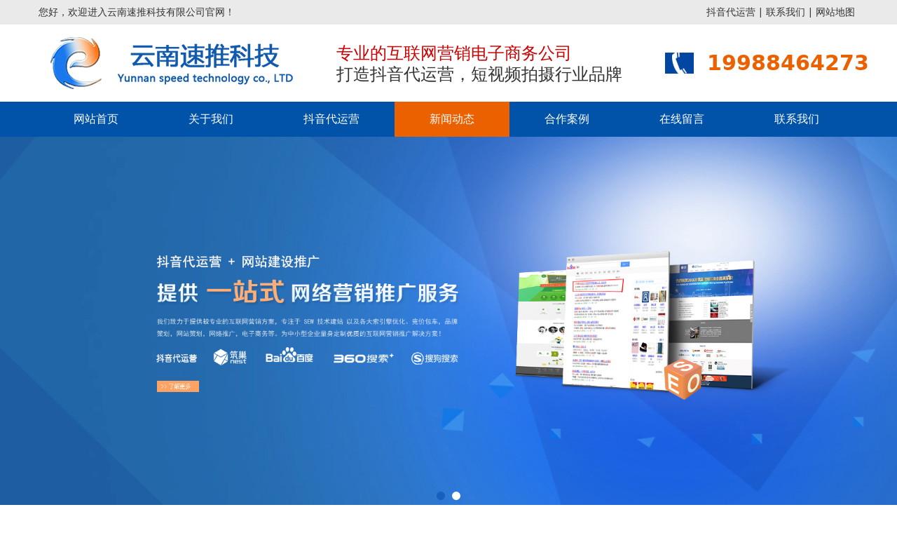

--- FILE ---
content_type: text/html
request_url: http://ylxlgjg.com/a/xinwendongtai/
body_size: 6820
content:
<!DOCTYPE html>
<html lang="zh-CN">
  <head>
    <meta charset="utf-8">
    <meta http-equiv="X-UA-Compatible" content="IE=edge">
    <meta name="viewport" content="width=device-width, initial-scale=1">
    <title>新闻动态-云南抖音运营-云南抖音推广-昆明抖音运营-短视频拍摄-昆明抖音运营公司-云南速推科技有限公司</title>
    <meta name="keywords" content="" />
    <meta name="description" content="关注行业新闻· 了解最新资讯" />
    <link href="/skin/css/bootstrap.min.css" rel="stylesheet">
    <link href="/skin/css/style.css" rel="stylesheet" type="text/css">
    <meta http-equiv="mobile-agent" content="format=xhtml;url=/m/list.php?tid=12">
<script type="text/javascript">if(window.location.toString().indexOf('pref=padindex') != -1){}else{if(/AppleWebKit.*Mobile/i.test(navigator.userAgent) || (/MIDP|SymbianOS|NOKIA|SAMSUNG|LG|NEC|TCL|Alcatel|BIRD|DBTEL|Dopod|PHILIPS|HAIER|LENOVO|MOT-|Nokia|SonyEricsson|SIE-|Amoi|ZTE/.test(navigator.userAgent))){if(window.location.href.indexOf("?mobile")<0){try{if(/Android|Windows Phone|webOS|iPhone|iPod|BlackBerry/i.test(navigator.userAgent)){window.location.href="/m/list.php?tid=12";}else if(/iPad/i.test(navigator.userAgent)){}else{}}catch(e){}}}}</script>

    <!--[if lt IE 9]>
      <script src="https://cdn.bootcss.com/html5shiv/3.7.3/html5shiv.min.js"></script>
      <script src="https://cdn.bootcss.com/respond.js/1.4.2/respond.min.js"></script>
    <![endif]-->
  </head>
  <body>
    
<div class="top hidden-xs">
  <div class="container"> <span class="pull-left">您好，欢迎进入云南速推科技有限公司官网！</span> <span class="pull-right"><a href="/a/chanpinzhongxin/">抖音代运营</a>|<a href="/a/lianxiwomen/" rel="nofollow">联系我们</a>|<a href="/sitemap.html" rel="nofollow">网站地图</a></span> </div>
</div>
<nav class="navbar navbar-default">
  <div class="container">
    <div class="navbar-header">
      <button type="button" class="navbar-toggle collapsed" data-toggle="collapse" data-target="#bs-example-navbar-collapse-1" aria-expanded="false"> <span class="sr-only">Toggle navigation</span> <span class="icon-bar"></span> <span class="icon-bar"></span> <span class="icon-bar"></span> </button>
      <a class="navbar-brand" href="/"><img src="/skin/images/logo.png" alt="云南速推科技有限公司"></a>
      <div class="navbar-left navbar-slogan"> <span class="center-block">专业的互联网营销电子商务公司</span> 打造抖音代运营，短视频拍摄行业品牌 </div>
      <div class="navbar-right navbar-tel hidden-xs"><b class="center-block"></b><b class="center-block">19988464273</b></div>
    </div>
  </div>
  <div class="collapse navbar-collapse" id="bs-example-navbar-collapse-1">
    <div class="container">
      <ul class="nav navbar-nav">
        <li ><a href="/">网站首页</a> </li>
        
        <li><a href="/a/guanyuwomen/">关于我们</a></li>
        
        <li><a href="/a/chanpinzhongxin/">抖音代运营</a></li>
        <li class='active'><a href='/a/xinwendongtai/' >新闻动态</a></li>
        <li><a href="/a/gongchenganli/">合作案例</a></li>
        
        <li><a href="/a/zaixianliuyan/">在线留言</a></li>
        
        <li><a href="/a/lianxiwomen/">联系我们</a></li>
        
      </ul>
    </div>
  </div>
</nav>
<div id="carousel-example-generic" class="carousel slide" data-ride="carousel"> 
  <!-- Indicators -->
  <ol class="carousel-indicators">
    <li data-target="#carousel-example-generic" data-slide-to="0"  class='active'>
    </li><li data-target="#carousel-example-generic" data-slide-to="1" >
    </li>
  </ol>
  
  <!-- Wrapper for slides -->
  <div class="carousel-inner" role="listbox"> <div class="item  active">
    <img src="/uploads/200827/1.jpg" alt="PC端幻灯一"> </div><div class="item ">
    <img src="/uploads/200827/2.jpg" alt="PC端幻灯二"> </div> </div>
</div>

    <div class="container mt40">
      <div class="row">
                <div class="col-md-3 hidden-xs">
          <div class="product-box">
            <div class="product-title text-center">
              <h3 class="text-center">新闻动态</h3>
              <span class="center-block">News</span>
            </div>
            <div id="firstpane" class="menu_list">

             <div id="firstpane" class="menu_list">

             
            <p class="menu_heads"><a href="/a/xinwendongtai/qiyexinwen/">企业新闻</a></p>
            
            <p class="menu_heads"><a href="/a/xinwendongtai/jishuzhichi/">行业动态</a></p>
            	

             </div>
          </div>

          <div class="product-box mt40">
            <div class="product-title text-center">
              <h3 class="text-center">联系我们</h3>
              <span class="center-block">CONTACT US</span>
            </div>
            <div class="contact">
              <p>云南速推科技有限公司</p>
              <p>24小时咨询电话：19988464273</p>
              <p>传真：</p>
              <p>邮箱：1283594051@qq.com</p>
              <p>地址：云南省昆明市东风东路36号建工大厦11楼1117~1124
              </p>
            </div>
          </div>
        </div>
        </div>
        <div class="col-md-9">
          <div class="clearfix position hidden-xs">
            <h3 class="pull-left">新闻动态</h3>
            <span class="pull-right">当前位置: <a href='/'>主页</a> > <a href='/a/xinwendongtai/'>新闻动态</a> > </span>
          </div> 
          <div class="news-box">
            <div class="news-item">
              <div class="clearfix">
                <a href="/a/xinwendongtai/jishuzhichi/2025/1016/217.html" target="_blank" class="pull-left"><b>云南抖音代运营：如何借地域特色实现流量破圈?</b></a>
                <span class="pull-right">2025/10/16</span>
              </div>
                <p>云南抖音代运营想要借地域特色实现流量破圈，关键在于将“云南元素”转化为“传播爆点”，需通过系统化运营策略放大地域优势。代运营团队首先要为客户完成“地域基因+业务核心</p>
                <a href="/a/xinwendongtai/jishuzhichi/2025/1016/217.html" target="_blank" class="more pull-right text-center">了解详情>></a>
            </div><div class="news-item">
              <div class="clearfix">
                <a href="/a/xinwendongtai/qiyexinwen/216.html" target="_blank" class="pull-left"><b>昆明抖音代运营怎么打造品牌价值</b></a>
                <span class="pull-right">2025/03/17</span>
              </div>
                <p>随着抖音短视频平台的兴起，越来越多的企业和个人开始利用这一平台进行品牌推广和营销。在昆明这样的城市，如何通过抖音代运营来打造品牌价值，成为许多营销人员关注的焦点。</p>
                <a href="/a/xinwendongtai/qiyexinwen/216.html" target="_blank" class="more pull-right text-center">了解详情>></a>
            </div><div class="news-item">
              <div class="clearfix">
                <a href="/a/xinwendongtai/jishuzhichi/2025/0217/215.html" target="_blank" class="pull-left"><b>云南抖音推广能采取哪些有效的方法来推广</b></a>
                <span class="pull-right">2025/02/17</span>
              </div>
                <p>云南，这片充满魅力的土地，以其独特的自然风光、丰富的民族文化和多样的美食吸引了无数游客。随着抖音这一短视频平台的迅速崛起，越来越多的企业和个人开始利用抖音进行推广</p>
                <a href="/a/xinwendongtai/jishuzhichi/2025/0217/215.html" target="_blank" class="more pull-right text-center">了解详情>></a>
            </div><div class="news-item">
              <div class="clearfix">
                <a href="/a/xinwendongtai/qiyexinwen/214.html" target="_blank" class="pull-left"><b>做云南抖音运营的意义是什么</b></a>
                <span class="pull-right">2025/01/17</span>
              </div>
                <p>随着短视频平台的迅猛发展，抖音已经成为许多企业提升品牌形象和实现营销目标的重要渠道。特别是在云南，抖音运营已经成为许多企业营销策略中的重要组成部分。那么，做云南抖</p>
                <a href="/a/xinwendongtai/qiyexinwen/214.html" target="_blank" class="more pull-right text-center">了解详情>></a>
            </div><div class="news-item">
              <div class="clearfix">
                <a href="/a/xinwendongtai/jishuzhichi/2024/1216/213.html" target="_blank" class="pull-left"><b>云南抖音短视频推广怎么了解用户的疑惑和需求</b></a>
                <span class="pull-right">2024/12/16</span>
              </div>
                <p>随着抖音的快速发展，越来越多的企业和个人开始利用这一平台进行推广和营销。在云南，抖音短视频推广逐渐成为企业推广的重要手段之一。了解用户的疑惑和需求是抖音短视频推广</p>
                <a href="/a/xinwendongtai/jishuzhichi/2024/1216/213.html" target="_blank" class="more pull-right text-center">了解详情>></a>
            </div><div class="news-item">
              <div class="clearfix">
                <a href="/a/xinwendongtai/qiyexinwen/212.html" target="_blank" class="pull-left"><b>抖音代运营怎么稳定效果</b></a>
                <span class="pull-right">2024/11/14</span>
              </div>
                <p>随着抖音平台的快速发展，越来越多的企业开始关注并投入到抖音运营中。然而，由于缺乏专业的运营知识和经验，许多企业选择将抖音运营交给专业的代运营公司。那么，抖音代运营</p>
                <a href="/a/xinwendongtai/qiyexinwen/212.html" target="_blank" class="more pull-right text-center">了解详情>></a>
            </div><div class="news-item">
              <div class="clearfix">
                <a href="/a/xinwendongtai/jishuzhichi/2024/1015/211.html" target="_blank" class="pull-left"><b>抖音推广怎么做出优质的短视频</b></a>
                <span class="pull-right">2024/10/15</span>
              </div>
                <p>随着短视频平台的快速发展，短视频代运营成为了许多企业推广产品和服务的重要手段。然而，如何在众多内容中脱颖而出，吸引精准客户，是每个短视频代运营团队面临的挑战。本文</p>
                <a href="/a/xinwendongtai/jishuzhichi/2024/1015/211.html" target="_blank" class="more pull-right text-center">了解详情>></a>
            </div><div class="news-item">
              <div class="clearfix">
                <a href="/a/xinwendongtai/qiyexinwen/210.html" target="_blank" class="pull-left"><b>抖音运营怎么制定有针对性的推广方式</b></a>
                <span class="pull-right">2024/09/18</span>
              </div>
                <p>在抖音平台上，制定有针对性的推广方式是提升推广效果的关键。通过深入了解目标受众的需求和兴趣，企业和个人创作者可以制定更加精准的推广策略，增加视频的曝光度和用户互动</p>
                <a href="/a/xinwendongtai/qiyexinwen/210.html" target="_blank" class="more pull-right text-center">了解详情>></a>
            </div><div class="news-item">
              <div class="clearfix">
                <a href="/a/xinwendongtai/jishuzhichi/2024/0820/209.html" target="_blank" class="pull-left"><b>抖音代运营的定位策略有哪些</b></a>
                <span class="pull-right">2024/08/20</span>
              </div>
                <p>随着抖音平台的快速发展，越来越多的企业和品牌选择通过抖音代运营的方式来提升自身的品牌影响力和市场份额。然而，成功的抖音代运营不仅仅依赖于优质的内容创作，更重要的是</p>
                <a href="/a/xinwendongtai/jishuzhichi/2024/0820/209.html" target="_blank" class="more pull-right text-center">了解详情>></a>
            </div><div class="news-item">
              <div class="clearfix">
                <a href="/a/xinwendongtai/jishuzhichi/2024/0723/193.html" target="_blank" class="pull-left"><b>抖音短视频怎么更好的配置背景音乐</b></a>
                <span class="pull-right">2024/07/23</span>
              </div>
                <p>在抖音这个短视频平台上，背景音乐的重要性不言而喻。它不仅能为视频增添氛围，还能引起观众的情感共鸣，进而提升视频的吸引力。因此，如何更好地配置背景音乐成为了每个抖音</p>
                <a href="/a/xinwendongtai/jishuzhichi/2024/0723/193.html" target="_blank" class="more pull-right text-center">了解详情>></a>
            </div>
          </div>
          
          <div class="text-center">
            <ul class="pagination">
              <li><a>首页</a></li>
<li class="thisclass"><a>1</a></li>
<li><a href='list_12_2.html'>2</a></li>
<li><a href='list_12_3.html'>3</a></li>
<li><a href='list_12_4.html'>4</a></li>
<li><a href='list_12_5.html'>5</a></li>
<li><a href='list_12_6.html'>6</a></li>
<li><a href='list_12_7.html'>7</a></li>
<li><a href='list_12_8.html'>8</a></li>
<li><a href='list_12_9.html'>9</a></li>
<li><a href='list_12_2.html'>下一页</a></li>
<li><a href='list_12_9.html'>末页</a></li>
<li><span class="pageinfo">共 <strong>9</strong>页<strong>88</strong>条</span></li>

            </ul>
          </div>
          
        </div>
      </div>
    </div>

    <div class="footer mt40">
  <div class="container text-center">
    <p> 备案号：<a href="https://beian.miit.gov.cn/"  target="_blank" title="滇ICP备16002740号-10">滇ICP备16002740号-10</a></p>
<p> <span><img alt="" src="/skin/images/wn.png" style="margin-right:-1px;height:22px;margin-bottom:-4px"> <a class="jgawb" href="https://beian.mps.gov.cn/#/query/webSearch?code=53010302001457" target="_blank">滇公网安备53010302001457号</a></span> </p>
    <p>24小时咨询电话：19988464273  传真： 邮箱：1283594051@qq.com 地址：云南省昆明市东风东路36号建工大厦11楼1117~1124</p>
    <p>专注于抖音推广、短视频拍摄、SEO 、技术建站</p><script type="text/javascript">document.write(unescape("%3Cspan id='cnzz_stat_icon_1279826171'%3E%3C/span%3E%3Cscript src='https://s9.cnzz.com/z_stat.php%3Fid%3D1279826171%26show%3Dpic' type='text/javascript'%3E%3C/script%3E"));</script>
  </div>
</div>
<script src="/skin/js/jquery.min.js"></script>
<script src="/skin/js/bootstrap.min.js"></script> 
<script type=text/javascript>
$(document).ready(function(){
    $("#firstpane .menu_body:eq(0)").show();
    $("#firstpane p.menu_head").click(function(){
        $(this).addClass("current").next("div.menu_body").slideToggle(300).siblings("div.menu_body").slideUp("slow");
        $(this).siblings().removeClass("current");
    });
    $("#secondpane .menu_body:eq(0)").show();
    $("#secondpane p.menu_head").mouseover(function(){
        $(this).addClass("current").next("div.menu_body").slideDown(500).siblings("div.menu_body").slideUp("slow");
        $(this).siblings().removeClass("current");
    });

});
</script> 
 
<script type="text/javascript">
function setCookie(name, value, expires, path, domain, secure) { 
        var curCookie = name + "=" + escape(value) + 
                ((expires) ? "; expires=" + expires.toGMTString() : "") + 
                ((path) ? "; path=" + path : "/") + 
                ((domain) ? "; domain=" + domain : "") + 
                ((secure) ? "; secure" : "") 
document.cookie=curCookie; 
        } 
function getCookie(name) { 
        var prefix = name + "=" 
        var cookieStartIndex = document.cookie.indexOf(prefix) 
        if (cookieStartIndex == -1) 
                return null 
        var cookieEndIndex = document.cookie.indexOf(";", cookieStartIndex + prefix.length) 
        if (cookieEndIndex == -1) 
                cookieEndIndex = document.cookie.length 
        return unescape(document.cookie.substring(cookieStartIndex + prefix.length, cookieEndIndex)) 
} 
var now = new Date() 
now.setTime(now.getTime() + 6*1000) 
var jb51num=10; 
var visits = getCookie("jb51") 
if (!visits) 
        visits = 1 
else 
        visits = parseInt(visits) + 1 
if (visits>parseInt(jb51num)){ 
alert('没有内容'); 
location.href='/'; 
} 
setCookie("jb51", visits, now)

</script>
<script>(function() {var _53code = document.createElement("script");_53code.src = "https://tb.53kf.com/code/code/3cc01e12a6b539ba67448ad2843d9547/1";var s = document.getElementsByTagName("script")[0]; s.parentNode.insertBefore(_53code, s);})();</script>
  </body>
</html>

--- FILE ---
content_type: text/css
request_url: http://ylxlgjg.com/skin/css/style.css
body_size: 3411
content:
/*织梦58（dede58.com）做最好的织梦整站模板下载网站*/
body {
	font-family: -apple-system, system-ui, BlinkMacSystemFont, "Segoe UI", Roboto, "Helvetica Neue", Arial, "PingFang SC", "Hiragino Sans GB", "Microsoft YaHei", sans-serif;
}
a {
	color: #333;
}
a:hover {
	color: #666;
	text-decoration: none;
}
@media (min-width: 1200px) {
.container {
	width: 1200px;
}
}
.mt40 {
	margin-top: 40px;
}
.top {
	height: 35px;
	line-height: 35px;
	background-color: #eaeaea;
}
.top a {
	margin: 0 5px;
}
.navbar {
	position: relative;
	min-height: 50px;
	margin-bottom: 0;
	border: none;
}
.navbar-default {
	background-color: transparent;
}
.navbar-default .navbar-nav > li > a {
	color: #fff;
}
.navbar-default .navbar-nav > li > a:hover, .navbar-default .navbar-nav > li > a:focus {
	color: #fff;
	background-color: #eb6100;
}
.navbar-default .navbar-nav > .active > a, .navbar-default .navbar-nav > .active > a:hover, .navbar-default .navbar-nav > .active > a:focus {
	color: #fff;
	background-color: #eb6100;
}
.navbar-brand {
	float: left;
	height: 110px;
	padding: 15px 15px;
}
.navbar-brand > img {
	display: block;
}
.navbar-collapse {
	background-color: #0053a9;
}
.navbar-slogan {
	font-size: 24px;
	line-height: 30px;
	padding-top: 26px;
}
.navbar-slogan span {
	color: #c00;
}
.navbar-tel {
	background: url(../images/phone.png) no-repeat left center;
	padding-left: 60px;
	margin-top: 40px;
}
.navbar-tel b {
	font-size: 30px;
	line-height: 30px;
	color: #eb6100;
}
.carousel-indicators {
	position: absolute;
	bottom: 0;
	left: 50%;
	z-index: 15;
	width: 60%;
	padding-left: 0;
	margin-left: -30%;
	text-align: center;
	list-style: none;
}
.carousel-indicators li {
	display: inline-block;
	width: 12px;
	height: 12px;
	margin: 0 5px;
	text-indent: -999px;
	cursor: pointer;
	background-color: #fff;
	border: none;
	border-radius: 50%;
}
.carousel-indicators .active {
	width: 12px;
	height: 12px;
	margin: 0 5px;
	background-color: #195fbc;
}
.hot {
	padding: 25px 0;
}
.hot span {
	font-weight: bold;
}
.hot a {
	margin: 0 8px;
}
.product {
	padding: 60px 0;
}
.product-box {
	background-color: #014fa2;
	color: #fff;
	padding: 5px;
}
.product-title {
	padding: 20px 0;
}
.product-title span {
	display: block;
	font-size: 16px;
	color: #3772b4;
	padding-top: 5px;
}
.product-title h3 {
	margin: 0;
	color: #fff;
	font-size: 24px;
	font-weight: bold;
}
.product-list, .contact {
	background-color: #fff;
	padding: 10px;
}
.product-list li {
	height: 40px;
	line-height: 40px;
	margin-top: 10px;
	font-size: 16px;
}
.product-list li a {
	display: block;
	height: 40px;
	padding: 0 20px;
	background: #ddd url(../images/icon_li.jpg) no-repeat 94% center;
	color: #333;
}
.product-list li a:hover {
	background: #eb6100 url(../images/icon_hover.jpg) no-repeat 94% center;
	color: #fff;
}
.product-list dl {
	margin-bottom: 0;
}
.product-list dt, .product-list dd {
	height: 40px;
	line-height: 40px;
	margin-top: 10px;
	font-size: 16px;
}
.product-list dt a {
	display: block;
	height: 40px;
	padding: 0 20px;
	background: #014fa2 url(../images/icon_dl.jpg) no-repeat 94% center;
	color: #fff;
}
.product-list dd a {
	display: block;
	height: 40px;
	padding: 0 20px;
	background: #ddd url(../images/icon_li.jpg) no-repeat 94% center;
	color: #333;
}
.product-list dd a:hover {
	display: block;
	height: 40px;
	padding: 0 20px;
	background: #eb6100 url(../images/icon_hover.jpg) no-repeat 94% center;
	color: #fff;
}
.contact {
	line-height: 26px;
	color: #333;
}
.contact p {
	margin: 0;
}
.hot-title {
	height: 60px;
	line-height: 60px;
	overflow: hidden;
	border-bottom: 1px solid #ccc;
}
.hot-title h3 {
	margin: 0;
	font-size: 24px;
	font-weight: bold;
	color: #0053a9;
}
.hot-title a {
	width: 90px;
	height: 30px;
	line-height: 30px;
	background-color: #014fa2;
	color: #fff;
	text-align: center;
	border-radius: 15px;
}
.hot-product {
	margin-top: 30px;
}
.hot-product a {
	display: block;
	border: 1px solid #ededed;
}
.hot-product img {
	width: 100%;
	height: 220px;
}
.hot-product span {
	height: 50px;
	line-height: 50px;
	background-color: #e5e5e5;
	font-size: 16px;
}
.hot-product a:hover {
	border: 1px solid #0053a9;
}
.hot-product a:hover span {
	background-color: #0053a9;
	color: #fff;
}
.ad {
	height: 400px;
	background: url(../images/ad.jpg) no-repeat center top;
}
.ad2 {
	height: 200px;
	background: url(../images/ad02.jpg) no-repeat center top;
}
.adv {
	padding: 60px;
	background-color: #ecedf0;
}
.adv-title h3 {
	margin: 0 0 15px;
	font-size: 30px;
	font-weight: bold;
}
.adv-title h3 span {
	color: #0053a9;
}
.adv-title i {
	display: block;
	font-style: normal;
	color: #444;
	font-size: 14px;
}
.adv-text {
	border-bottom: 1px solid #ececec;
	margin-top: 20px;
}
.adv-text h4 {
	height: 62px;
	line-height: 62px;
	margin: 0 0 10px;
	font-size: 26px;
	font-weight: bold;
}
.adv-text h4 i {
	display: inline-block;
	width: 77px;
	height: 62px;
	background: url(../images/icon_adv.png) no-repeat center top;
	color: #fff;
	font-size: 40px;
	text-indent: 10px;
	margin-right: 15px;
	font-style: normal;
}
.adv-text h4 span {
	color: #0053a9;
}
.adv-text p {
	line-height: 30px;
	color: #666;
}
.adv img {
	margin-top: 40px;
}
.info {
	padding: 60px 0 0;
}
.about {
	margin-top: 30px;
}
.about-con h3 {
	line-height: 30px;
	font-size: 30px;
	font-weight: bold;
	margin: 0 0 10px;
}
.about-con h3 span {
	color: #999;
	margin-left: 10px;
}
.about-con p {
	line-height: 30px;
	color: #666;
	text-indent: 2em;
	text-align: justify;
}
.about-con a {
	display: block;
	width: 120px;
	height: 30px;
	line-height: 30px;
	color: #fff;
	background-color: #0053a9;
	border-radius: 15px;
}
.picMarquee-left {
	overflow: hidden;
	position: relative;
}
.picMarquee-left .bd {
}
.picMarquee-left .bd ul {
	overflow: hidden;
	zoom: 1;
}
.picMarquee-left .bd ul li {
	margin: 30px 10px 0;
	width: 240px;
	float: left;
	_display: inline;
	overflow: hidden;
}
.picMarquee-left .bd ul li a {
	display: block;
	border: 1px solid #ececec;
}
.picMarquee-left .bd ul li img {
	width: 100%;
	height: 180px;
}
.picMarquee-left .bd ul li a span {
	height: 50px;
	line-height: 50px;
	background-color: #e5e5e5;
	font-size: 16px;
}
.picMarquee-left .bd ul li a:hover {
	border: 1px solid #0053a9;
}
.picMarquee-left .bd ul li a:hover span {
	background-color: #0053a9;
	color: #fff;
}
.news-title {
	height: 40px;
	line-height: 30px;
	border-bottom: 1px solid #ccc;
	margin-bottom: 20px;
}
.news-title h3 {
	margin: 0;
	line-height: 38px;
	font-size: 24px;
	font-weight: bold;
	color: #333;
	border-bottom: 3px solid #0053a9;
	padding: 0 10px;
}
.news-list li {
	height: 40px;
	line-height: 40px;
	overflow: hidden;
	border-bottom: 1px dotted #ccc;
	background: url(../images/icon05.gif) no-repeat left center;
	padding-left: 10px;
}
.footer {
	padding: 30px 0;
	background-color: #0053a9;
	color: #fff;
	line-height: 30px;
}
.footer a {
	color: #fff;
}
.footer p {
	margin: 0;
}
.flink {
	padding: 20px 0;
	color: #999;
}
.flink a {
	margin: 0 5px;
	color: #999;
}
.message {
	background-color: #e9e9e9;
	padding: 20px 20px;
}
.message .clearfix {
	margin-bottom: 10px;
}
.message .clearfix img {
	width: 150px;
}
..message .clearfix p {
text-align:center;
}
.message b {
	color: #f00;
}
.message .clearfix input {
	width: 75%;
	height: 32px;
	line-height: 32px;
	background-color: #fff;
	border: 1px solid #cecece;
	padding: 0 10px;
}
.message textarea {
	width: 75%;
	height: 80px;
	background-color: #fff;
	border: 1px solid #cecece;
	padding: 10px;
}
.message .submit input {
	width: 100px;
	height: 36px;
	line-height: 36px;
	margin: 10px auto;
	background-color: #ff6600;
	color: #fff;
	font-size: 18px;
	padding: 0;
	font-family: -apple-system, system-ui, BlinkMacSystemFont, "Segoe UI", Roboto, "Helvetica Neue", Arial, "PingFang SC", "Hiragino Sans GB", "Microsoft YaHei", sans-serif;
	margin: 0 5px;
}
.main .message .clearfix input {
	width: 80%;
}
.main .message textarea {
	width: 90%;
}
.position {
	height: 50px;
	line-height: 50px;
	border-bottom: 1px solid #ccc;
}
.position h3 {
	margin: 0;
	line-height: 50px;
	font-size: 24px;
}
.content {
	margin-top: 20px;
	line-height: 30px;
	text-align: justify;
}
.news-item {
	background-color: #f4f4f4;
	box-shadow: 0 2px 5px #d6d4d1;
	padding: 20px;
	margin-top: 20px;
	overflow: hidden;
}
.news-item a:hover {
	color: #014fa2;
}
.news-item b {
	font-size: 16px;
}
.news-item p {
	margin-top: 10px;
	line-height: 26px;
	color: #666;
}
.news-item .more {
	display: block;
	width: 90px;
	height: 30px;
	line-height: 30px;
	background-color: #F48C00;
	color: #fff;
	border-radius: 5px;
}
.content-title {
	font-size: 24px;
	margin: 30px 0;
}
.content-info {
	padding: 10px 0;
	background-color: #eee;
}
.content-info span {
	margin: 0 7px;
}
.product-info {
	margin-top: 20px;
}
.product-info h1 {
	padding-bottom: 15px;
	border-bottom: 1px dashed #ccc;
	margin-bottom: 20px;
}
.product-info p {
	font-size: 15px;
	line-height: 30px;
}
.product-details {
	height: 45px;
	line-height: 45px;
	margin: 20px 0;
	background-color: #f2f2f2;
	font-size: 16px;
}
.product-details span {
	display: block;
	width: 130px;
	height: 45px;
	background-color: #195fbc;
	color: #fff;
	text-align: center;
}
.product-details span {
	display: block;
	width: 130px;
	height: 45px;
	background-color: #195fbc;
	color: #fff;
	text-align: center;
}
.pagination {
	display: inline-block;
	padding-left: 0;
	margin: 40px 0;
	border-radius: 4px;
}
.pagination > li {
	display: inline;
}
.pagination > li > a, .pagination > li > span {
	position: relative;
	float: left;
	padding: 6px 12px;
	margin-left: 5px;
	line-height: 1.42857143;
	color: #195fbc;
	text-decoration: none;
	background-color: #fff;
	border: 1px solid #195fbc;
}
.pagination > li > a:hover, .pagination > li > span:hover, .pagination > li > a:focus, .pagination > li > span:focus {
	z-index: 2;
	color: #fff;
	background-color: #195fbc;
	border-color: #195fbc;
}
.pagination > .thisclass > a, .pagination > .thisclass > span, .pagination > .thisclass > a:hover, .pagination > .thisclass > span:hover, .pagination > .thisclass > a:focus, .pagination > .thisclass > span:focus {
	z-index: 3;
	color: #fff;
	cursor: default;
	background-color: #195fbc;
	border-color: #195fbc;
}
 @media (min-width: 768px) {
.navbar-header {
	width: 100%;
}
.navbar-nav > li > a {
	padding: 15px 50px;
	font-size: 16px;
}
}
 @media (max-width: 767px) {
.navbar-brand {
	float: left;
	height: 45px;
	padding: 5px 15px;
}
.navbar-brand img {
	height: 45px;
}
.hot-product img {
	height: auto;
}
}
/*侧边*/
.menu_list {
	background: #fff;
	padding: 5px;
}
.menu_list .current {
	background: #f1f1f1 url(../images/pro_down.png) center right no-repeat;
}
.menu_head {
	height: 40px;
	line-height: 40px;
	padding: 0px 10px;
	font-size: 14px;
	color: #525252;
	cursor: pointer;
	border: 1px solid #e1e1e1;
	position: relative;
	margin: 0px;
	font-weight: bold;
	background: #f1f1f1 url(../images/pro_left.png) center right no-repeat;
	margin-top: 10px;
}
.menu_head a {
	display: block;
	text-overflow: ellipsis;
	width: 91%;
	height: 40px;
	overflow: hidden;
}
.menu_heads {
	height: 40px;
	line-height: 40px;
	/*padding: 0px 10px;*/
	font-size: 14px;
	color: #525252;
	cursor: pointer;
	border: 1px solid #e1e1e1;
	position: relative;
	margin: 0px;
	font-weight: bold;
	margin-top: 10px;
}
.menu_heads a {
	display: block;
	text-overflow: ellipsis;
	width: 91%;
	height: 40px;
	overflow: hidden;
	text-align:center;
}
.menu_heads a:hover {
	background-color: #006dc0;
	width: 100%;
	color: #fff;
}
.menu_heads .active {
	background-color: #006dc0;
	width: 100%;
	color: #fff;
	text-align:center;
}
.menu_body {
	height: auto;
	overflow: hidden;
	line-height: 38px;
	border-left: 1px solid #e1e1e1;
	backguound: #fff;
	border-right: 1px solid #e1e1e1;
}
.menu_body a {
	display: block;
	height: 38px;
	line-height: 38px;
	padding: 0px 20px;
	color: #777777;
	background: #fff;
	text-decoration: none;
	border-bottom: 1px solid #e1e1e1;
}
